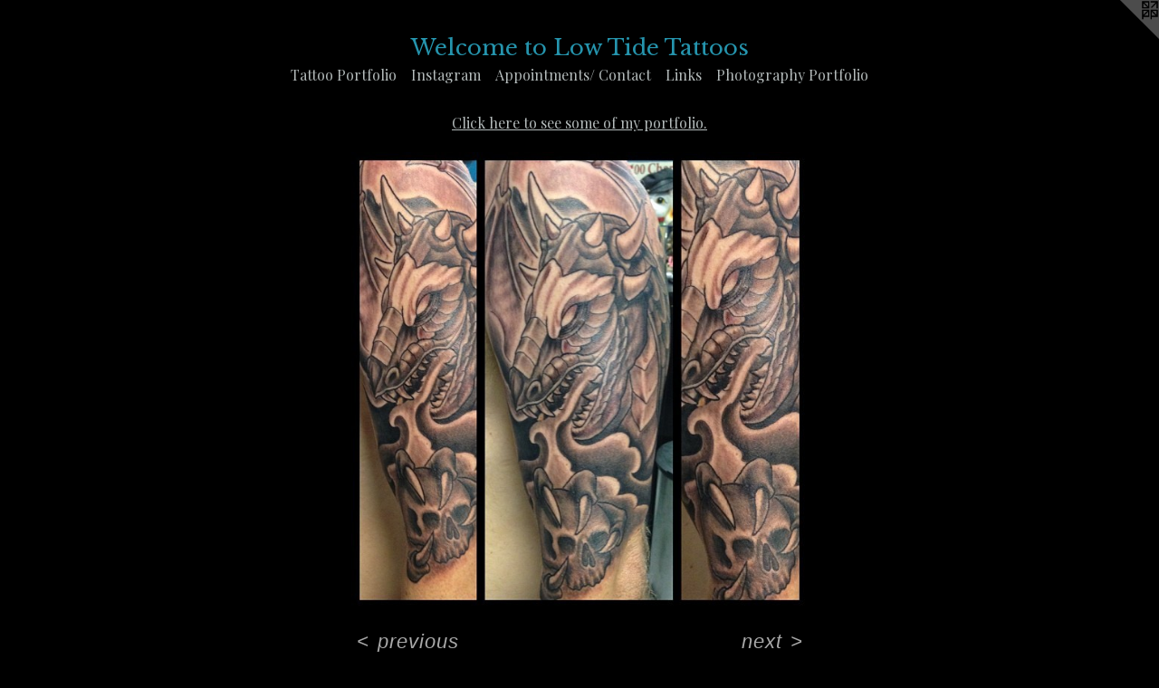

--- FILE ---
content_type: text/html;charset=utf-8
request_url: https://lowtidetattoos.com/artwork/4647526.html
body_size: 3023
content:
<!doctype html><html class="no-js a-image mobile-title-align--center has-mobile-menu-icon--left l-simple p-artwork has-page-nav mobile-menu-align--center has-wall-text "><head><meta charset="utf-8" /><meta content="IE=edge" http-equiv="X-UA-Compatible" /><meta http-equiv="X-OPP-Site-Id" content="22681" /><meta http-equiv="X-OPP-Revision" content="893" /><meta http-equiv="X-OPP-Locke-Environment" content="production" /><meta http-equiv="X-OPP-Locke-Release" content="v0.0.141" /><title>Welcome to Low Tide Tattoos</title><link rel="canonical" href="https://lowtidetattoos.com/artwork/4647526.html" /><meta content="website" property="og:type" /><meta property="og:url" content="https://lowtidetattoos.com/artwork/4647526.html" /><meta property="og:title" /><meta content="width=device-width, initial-scale=1" name="viewport" /><link type="text/css" rel="stylesheet" href="//cdnjs.cloudflare.com/ajax/libs/normalize/3.0.2/normalize.min.css" /><link type="text/css" rel="stylesheet" media="only all" href="//maxcdn.bootstrapcdn.com/font-awesome/4.3.0/css/font-awesome.min.css" /><link type="text/css" rel="stylesheet" media="not all and (min-device-width: 600px) and (min-device-height: 600px)" href="/release/locke/production/v0.0.141/css/small.css" /><link type="text/css" rel="stylesheet" media="only all and (min-device-width: 600px) and (min-device-height: 600px)" href="/release/locke/production/v0.0.141/css/large-simple.css" /><link type="text/css" rel="stylesheet" media="not all and (min-device-width: 600px) and (min-device-height: 600px)" href="/r17642904600000000893/css/small-site.css" /><link type="text/css" rel="stylesheet" media="only all and (min-device-width: 600px) and (min-device-height: 600px)" href="/r17642904600000000893/css/large-site.css" /><link type="text/css" rel="stylesheet" media="only all and (min-device-width: 600px) and (min-device-height: 600px)" href="//fonts.googleapis.com/css?family=Playfair+Display:400" /><link type="text/css" rel="stylesheet" media="only all and (min-device-width: 600px) and (min-device-height: 600px)" href="//fonts.googleapis.com/css?family=Libre+Baskerville" /><link type="text/css" rel="stylesheet" media="not all and (min-device-width: 600px) and (min-device-height: 600px)" href="//fonts.googleapis.com/css?family=Playfair+Display:400&amp;text=MENUHomeTat%20PrfliInsgAp%2FCcLkhy" /><link type="text/css" rel="stylesheet" media="not all and (min-device-width: 600px) and (min-device-height: 600px)" href="//fonts.googleapis.com/css?family=Libre+Baskerville&amp;text=Welcom%20tLwTidas" /><script>window.OPP = window.OPP || {};
OPP.modernMQ = 'only all';
OPP.smallMQ = 'not all and (min-device-width: 600px) and (min-device-height: 600px)';
OPP.largeMQ = 'only all and (min-device-width: 600px) and (min-device-height: 600px)';
OPP.downURI = '/x/6/8/1/22681/.down';
OPP.gracePeriodURI = '/x/6/8/1/22681/.grace_period';
OPP.imgL = function (img) {
  !window.lazySizes && img.onerror();
};
OPP.imgE = function (img) {
  img.onerror = img.onload = null;
  img.src = img.getAttribute('data-src');
  //img.srcset = img.getAttribute('data-srcset');
};</script><script src="/release/locke/production/v0.0.141/js/modernizr.js"></script><script src="/release/locke/production/v0.0.141/js/masonry.js"></script><script src="/release/locke/production/v0.0.141/js/respimage.js"></script><script src="/release/locke/production/v0.0.141/js/ls.aspectratio.js"></script><script src="/release/locke/production/v0.0.141/js/lazysizes.js"></script><script src="/release/locke/production/v0.0.141/js/large.js"></script><script src="/release/locke/production/v0.0.141/js/hammer.js"></script><script>if (!Modernizr.mq('only all')) { document.write('<link type="text/css" rel="stylesheet" href="/release/locke/production/v0.0.141/css/minimal.css">') }</script><meta name="google-site-verification" content="ff5-xHqyS6JJocNWppB_hsCmL6IG9FNHMu98z9W1dd8" /><style>.media-max-width {
  display: block;
}

@media (min-height: 874px) {

  .media-max-width {
    max-width: 612.0px;
  }

}

@media (max-height: 874px) {

  .media-max-width {
    max-width: 70.0vh;
  }

}</style><script>(function(i,s,o,g,r,a,m){i['GoogleAnalyticsObject']=r;i[r]=i[r]||function(){
(i[r].q=i[r].q||[]).push(arguments)},i[r].l=1*new Date();a=s.createElement(o),
m=s.getElementsByTagName(o)[0];a.async=1;a.src=g;m.parentNode.insertBefore(a,m)
})(window,document,'script','//www.google-analytics.com/analytics.js','ga');
ga('create', 'UA-19279739-1', 'auto');
ga('send', 'pageview');</script></head><body><a class=" logo hidden--small" href="http://otherpeoplespixels.com/ref/lowtidetattoos.com" title="Website by OtherPeoplesPixels" target="_blank"></a><header id="header"><a class=" site-title" href="/home.html"><span class=" site-title-text u-break-word">Welcome to Low Tide Tattoos</span><div class=" site-title-media"></div></a><a id="mobile-menu-icon" class="mobile-menu-icon hidden--no-js hidden--large"><svg viewBox="0 0 21 17" width="21" height="17" fill="currentColor"><rect x="0" y="0" width="21" height="3" rx="0"></rect><rect x="0" y="7" width="21" height="3" rx="0"></rect><rect x="0" y="14" width="21" height="3" rx="0"></rect></svg></a></header><nav class=" hidden--large"><ul class=" site-nav"><li class="nav-item nav-home "><a class="nav-link " href="/home.html">Home</a></li><li class="nav-item expanded nav-museum "><a class="nav-link " href="/section/175220.html">Tattoo Portfolio</a><ul><li class="nav-gallery nav-item expanded "><a class="selected nav-link " href="/section/485759-Click%20here%20to%20see%20some%20of%20my%20portfolio%2e.html">Click here to see some of my portfolio.</a></li><li class="nav-gallery nav-item expanded "><a class="nav-link " href="/section/189551-1st%20location%20%28formerly%20in%20Maryland%29.html">1st location (formerly in Maryland)</a></li></ul></li><li class="d3 nav-divider hidden--small"></li><li class="nav-outside3 nav-item "><a target="_blank" class="nav-link " href="http://www.instagram.com/whitetrashmatt">Instagram</a></li><li class="d3 nav-divider hidden--small"></li><li class="nav-item nav-contact "><a class="nav-link " href="/contact.html">Appointments/ Contact</a></li><li class="d3 nav-divider hidden--small"></li><li class="nav-links nav-item "><a class="nav-link " href="/links.html">Links</a></li><li class="d3 nav-divider hidden--small"></li><li class="nav-item nav-outside2 "><a target="_blank" class="nav-link " href="http://www.instagram.com/neonsharkgallery">Photography Portfolio</a></li><li class="d0 nav-divider hidden--small"></li></ul></nav><div class=" content"><nav class=" hidden--small" id="nav"><header><a class=" site-title" href="/home.html"><span class=" site-title-text u-break-word">Welcome to Low Tide Tattoos</span><div class=" site-title-media"></div></a></header><ul class=" site-nav"><li class="nav-item nav-home "><a class="nav-link " href="/home.html">Home</a></li><li class="nav-item expanded nav-museum "><a class="nav-link " href="/section/175220.html">Tattoo Portfolio</a><ul><li class="nav-gallery nav-item expanded "><a class="selected nav-link " href="/section/485759-Click%20here%20to%20see%20some%20of%20my%20portfolio%2e.html">Click here to see some of my portfolio.</a></li><li class="nav-gallery nav-item expanded "><a class="nav-link " href="/section/189551-1st%20location%20%28formerly%20in%20Maryland%29.html">1st location (formerly in Maryland)</a></li></ul></li><li class="d3 nav-divider hidden--small"></li><li class="nav-outside3 nav-item "><a target="_blank" class="nav-link " href="http://www.instagram.com/whitetrashmatt">Instagram</a></li><li class="d3 nav-divider hidden--small"></li><li class="nav-item nav-contact "><a class="nav-link " href="/contact.html">Appointments/ Contact</a></li><li class="d3 nav-divider hidden--small"></li><li class="nav-links nav-item "><a class="nav-link " href="/links.html">Links</a></li><li class="d3 nav-divider hidden--small"></li><li class="nav-item nav-outside2 "><a target="_blank" class="nav-link " href="http://www.instagram.com/neonsharkgallery">Photography Portfolio</a></li><li class="d0 nav-divider hidden--small"></li></ul><footer><div class=" copyright">© LOWTIDETATTOOS</div><div class=" credit"><a href="http://otherpeoplespixels.com/ref/lowtidetattoos.com" target="_blank">Website by OtherPeoplesPixels</a></div></footer></nav><main id="main"><div class=" page clearfix media-max-width"><h1 class="parent-title title"><a href="/section/175220.html" class="root title-segment hidden--small">Tattoo Portfolio</a><span class=" title-sep hidden--small"> &gt; </span><a class=" title-segment" href="/section/485759-Click%20here%20to%20see%20some%20of%20my%20portfolio%2e.html">Click here to see some of my portfolio.</a></h1><div class=" media-and-info"><div class=" page-media-wrapper media"><a class=" page-media u-spaceball" href="/artwork/4647525.html" id="media"><img data-aspectratio="612/612" class="u-img " src="//img-cache.oppcdn.com/fixed/22681/assets/AvBGwsQVOyZFmSEz.jpg" srcset="//img-cache.oppcdn.com/img/v1.0/s:22681/t:QkxBTksrVEVYVCtIRVJF/p:12/g:tl/o:2.5/a:50/q:90/612x612-AvBGwsQVOyZFmSEz.jpg/612x612/b756150161f223e2b9ebb6d53ab66b03.jpg 612w,
//img-cache.oppcdn.com/img/v1.0/s:22681/t:QkxBTksrVEVYVCtIRVJF/p:12/g:tl/o:2.5/a:50/q:90/984x588-AvBGwsQVOyZFmSEz.jpg/588x588/afb9f1b65a19111871ad56f0d72571df.jpg 588w,
//img-cache.oppcdn.com/fixed/22681/assets/AvBGwsQVOyZFmSEz.jpg 480w" sizes="(max-device-width: 599px) 100vw,
(max-device-height: 599px) 100vw,
(max-width: 480px) 480px,
(max-height: 480px) 480px,
(max-width: 588px) 588px,
(max-height: 588px) 588px,
612px" /></a><a class=" zoom-corner" style="display: none" id="zoom-corner"><span class=" zoom-icon fa fa-search-plus"></span></a><div class="share-buttons a2a_kit social-icons hidden--small" data-a2a-url="https://lowtidetattoos.com/artwork/4647526.html"></div></div><div class=" info border-color"><div class=" wall-text border-color"><div class=" wt-item wt-date">2019</div></div><div class=" page-nav hidden--small border-color clearfix"><a class=" prev" id="artwork-prev" href="/artwork/4647530.html">&lt; <span class=" m-hover-show">previous</span></a> <a class=" next" id="artwork-next" href="/artwork/4647525.html"><span class=" m-hover-show">next</span> &gt;</a></div></div></div><div class="share-buttons a2a_kit social-icons hidden--large" data-a2a-url="https://lowtidetattoos.com/artwork/4647526.html"></div></div></main></div><footer><div class=" copyright">© LOWTIDETATTOOS</div><div class=" credit"><a href="http://otherpeoplespixels.com/ref/lowtidetattoos.com" target="_blank">Website by OtherPeoplesPixels</a></div></footer><div class=" modal zoom-modal" style="display: none" id="zoom-modal"><style>@media (min-aspect-ratio: 1/1) {

  .zoom-media {
    width: auto;
    max-height: 612px;
    height: 100%;
  }

}

@media (max-aspect-ratio: 1/1) {

  .zoom-media {
    height: auto;
    max-width: 612px;
    width: 100%;
  }

}
@supports (object-fit: contain) {
  img.zoom-media {
    object-fit: contain;
    width: 100%;
    height: 100%;
    max-width: 612px;
    max-height: 612px;
  }
}</style><div class=" zoom-media-wrapper u-spaceball"><img onerror="OPP.imgE(this);" onload="OPP.imgL(this);" data-src="//img-cache.oppcdn.com/fixed/22681/assets/AvBGwsQVOyZFmSEz.jpg" data-srcset="//img-cache.oppcdn.com/img/v1.0/s:22681/t:QkxBTksrVEVYVCtIRVJF/p:12/g:tl/o:2.5/a:50/q:90/612x612-AvBGwsQVOyZFmSEz.jpg/612x612/b756150161f223e2b9ebb6d53ab66b03.jpg 612w,
//img-cache.oppcdn.com/img/v1.0/s:22681/t:QkxBTksrVEVYVCtIRVJF/p:12/g:tl/o:2.5/a:50/q:90/984x588-AvBGwsQVOyZFmSEz.jpg/588x588/afb9f1b65a19111871ad56f0d72571df.jpg 588w,
//img-cache.oppcdn.com/fixed/22681/assets/AvBGwsQVOyZFmSEz.jpg 480w" data-sizes="(max-device-width: 599px) 100vw,
(max-device-height: 599px) 100vw,
(max-width: 480px) 480px,
(max-height: 480px) 480px,
(max-width: 588px) 588px,
(max-height: 588px) 588px,
612px" class="zoom-media lazyload hidden--no-js " /><noscript><img class="zoom-media " src="//img-cache.oppcdn.com/fixed/22681/assets/AvBGwsQVOyZFmSEz.jpg" /></noscript></div></div><div class=" offline"></div><script src="/release/locke/production/v0.0.141/js/small.js"></script><script src="/release/locke/production/v0.0.141/js/artwork.js"></script><script>window.oppa=window.oppa||function(){(oppa.q=oppa.q||[]).push(arguments)};oppa('config','pathname','production/v0.0.141/22681');oppa('set','g','true');oppa('set','l','simple');oppa('set','p','artwork');oppa('set','a','image');oppa('rect','m','media','');oppa('send');</script><script async="" src="/release/locke/production/v0.0.141/js/analytics.js"></script><script src="https://otherpeoplespixels.com/static/enable-preview.js"></script></body></html>

--- FILE ---
content_type: text/css;charset=utf-8
request_url: https://lowtidetattoos.com/r17642904600000000893/css/small-site.css
body_size: 374
content:
body {
  background-color: #000000;
  font-weight: normal;
  font-style: normal;
  font-family: "Arial", "Helvetica", sans-serif;
}

body {
  color: #a8a8a8;
}

main a {
  color: #70a8c0;
}

main a:hover {
  text-decoration: underline;
  color: #93bed0;
}

main a:visited {
  color: #93bed0;
}

.site-title, .mobile-menu-icon {
  color: #2594ad;
}

.site-nav, .mobile-menu-link, nav:before, nav:after {
  color: #b4bbbb;
}

.site-nav a {
  color: #b4bbbb;
}

.site-nav a:hover {
  text-decoration: none;
  color: #cfd3d3;
}

.site-nav a:visited {
  color: #b4bbbb;
}

.site-nav a.selected {
  color: #cfd3d3;
}

.site-nav:hover a.selected {
  color: #b4bbbb;
}

footer {
  color: #d6d6d6;
}

footer a {
  color: #70a8c0;
}

footer a:hover {
  text-decoration: underline;
  color: #93bed0;
}

footer a:visited {
  color: #93bed0;
}

.title, .news-item-title, .flex-page-title {
  color: #b4bbbb;
}

.title a {
  color: #b4bbbb;
}

.title a:hover {
  text-decoration: none;
  color: #cfd3d3;
}

.title a:visited {
  color: #b4bbbb;
}

.hr, .hr-before:before, .hr-after:after, .hr-before--small:before, .hr-before--large:before, .hr-after--small:after, .hr-after--large:after {
  border-top-color: #ffffff;
}

.button {
  background: #70a8c0;
  color: #000000;
}

.social-icon {
  background-color: #a8a8a8;
  color: #000000;
}

.welcome-modal {
  background-color: #FFFFFF;
}

.site-title {
  font-family: "Libre Baskerville", sans-serif;
  font-style: normal;
  font-weight: 400;
}

nav {
  font-family: "Playfair Display", sans-serif;
  font-style: normal;
  font-weight: 400;
}

.wordy {
  text-align: left;
}

.site-title {
  font-size: 1.875rem;
}

footer .credit a {
  color: #a8a8a8;
}

--- FILE ---
content_type: text/css; charset=utf-8
request_url: https://fonts.googleapis.com/css?family=Playfair+Display:400&text=MENUHomeTat%20PrfliInsgAp%2FCcLkhy
body_size: -385
content:
@font-face {
  font-family: 'Playfair Display';
  font-style: normal;
  font-weight: 400;
  src: url(https://fonts.gstatic.com/l/font?kit=nuFvD-vYSZviVYUb_rj3ij__anPXJzDwcbmjWBN2PKdFvUDVZNLo_EWrKVS0PemqMtOtKwBW--jzX9QAdX7w0TXMWgsX-WALi4w&skey=f3b68f0152604ed9&v=v40) format('woff2');
}


--- FILE ---
content_type: text/css; charset=utf-8
request_url: https://fonts.googleapis.com/css?family=Libre+Baskerville&text=Welcom%20tLwTidas
body_size: -427
content:
@font-face {
  font-family: 'Libre Baskerville';
  font-style: normal;
  font-weight: 400;
  src: url(https://fonts.gstatic.com/l/font?kit=kmKUZrc3Hgbbcjq75U4uslyuy4kn0olVQ-LglH6T17uj8Q4SDAlOvuLKfZIQmMqfGNHyQjorzJkNKsKB&skey=1ccff9706b4dcbb3&v=v24) format('woff2');
}


--- FILE ---
content_type: text/plain
request_url: https://www.google-analytics.com/j/collect?v=1&_v=j102&a=1171462008&t=pageview&_s=1&dl=https%3A%2F%2Flowtidetattoos.com%2Fartwork%2F4647526.html&ul=en-us%40posix&dt=Welcome%20to%20Low%20Tide%20Tattoos&sr=1280x720&vp=1280x720&_u=IEBAAEABAAAAACAAI~&jid=1234865782&gjid=2088754399&cid=1183188287.1768837307&tid=UA-19279739-1&_gid=1057274370.1768837307&_r=1&_slc=1&z=698767970
body_size: -452
content:
2,cG-6FVGH2PX1S